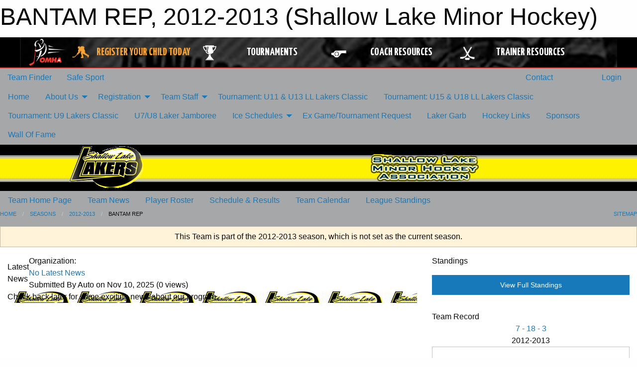

--- FILE ---
content_type: text/html; charset=utf-8
request_url: https://www.google.com/recaptcha/api2/aframe
body_size: 267
content:
<!DOCTYPE HTML><html><head><meta http-equiv="content-type" content="text/html; charset=UTF-8"></head><body><script nonce="i21yNRiRGTH-o9C6vSEMtA">/** Anti-fraud and anti-abuse applications only. See google.com/recaptcha */ try{var clients={'sodar':'https://pagead2.googlesyndication.com/pagead/sodar?'};window.addEventListener("message",function(a){try{if(a.source===window.parent){var b=JSON.parse(a.data);var c=clients[b['id']];if(c){var d=document.createElement('img');d.src=c+b['params']+'&rc='+(localStorage.getItem("rc::a")?sessionStorage.getItem("rc::b"):"");window.document.body.appendChild(d);sessionStorage.setItem("rc::e",parseInt(sessionStorage.getItem("rc::e")||0)+1);localStorage.setItem("rc::h",'1762751802173');}}}catch(b){}});window.parent.postMessage("_grecaptcha_ready", "*");}catch(b){}</script></body></html>